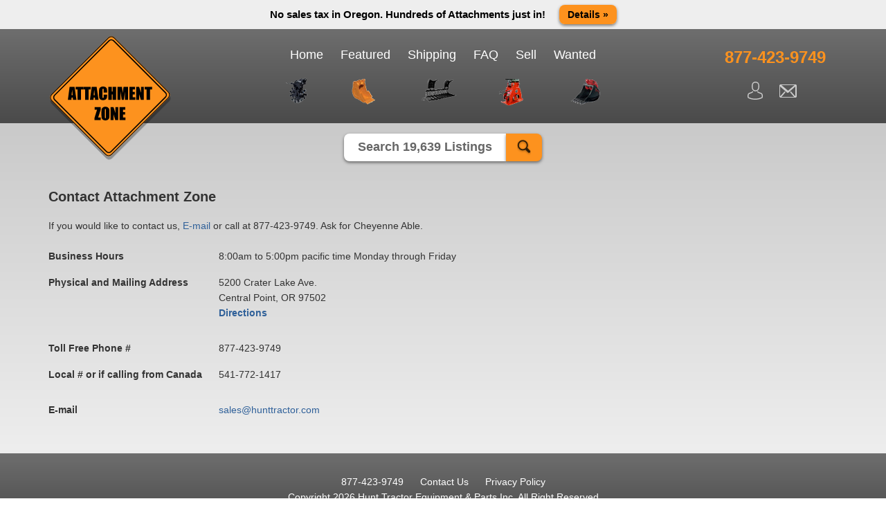

--- FILE ---
content_type: text/html; charset=UTF-8
request_url: https://www.attachmentzone.com/contact.php
body_size: 16725
content:
<!doctype html>
<html lang="en">
<head>
<script async src="https://www.googletagmanager.com/gtag/js?id=G-5C1B5EF61J"></script> <script> window.dataLayer = window.dataLayer || []; function gtag(){dataLayer.push(arguments);} gtag('js', new Date()); gtag('config', 'G-5C1B5EF61J'); </script>

<meta charset="utf-8">
<meta name="viewport" content="width=device-width, initial-scale=1.0">
<title>Attachment Zone - Contact</title>
<meta name="description" content="AttachmentZone has a huge inventory of new and used attachments for heavy equipment and construction equipment in stock including excavator buckets, backhoe buckets, wain-roy&reg; style buckets, hydraulic thumbs, quick couplers, brush rakes, grapples, hydraulic breakers, hydraulic compactors, compaction wheels, loader buckets, blades, skid steer attachments, hydraulic augers, and more!!">
<meta name="keywords" content="used attachments, used construction attachments, used heavy equipment attachments, used backhoe buckets, excavator attachments, used excavator buckets, hydraulic breakers, brush rakes, skid steer attachments, grapple">
<meta name="verify-v1" content="qPfh8li81bfQfG6WTUACN0ljYUmxmSW9ZmNrxrEvxzA=">
<meta name="classification" content="Used Excavator &amp; Backhoe Buckets and other Construction Attachments: AttachmnetZone">

<link rel="icon" href="/favicon.ico" type="image/x-icon">
<link rel="shortcut icon" href="/favicon.ico" type="image/x-icon">

<link rel="stylesheet" type="text/css" href="/css/bootstrap.min.css">

<link rel="stylesheet" type="text/css" href="/css/reset.css?20180407">
<link rel="stylesheet" type="text/css" href="/css/default.css?20210211">
<link rel="stylesheet" type="text/css" href="/css/assisted-browse.css?20180407">
<link rel="stylesheet" type="text/css" href="/css/jquery-ui.css">

<link href="//fonts.googleapis.com/css?family=Roboto:400,700,900" rel="stylesheet">

<link rel="stylesheet" type="text/css" href="/css/layout.css?20180407">
<link rel="stylesheet" type="text/css" href="/css/my.css?20171128">


<style>
	table.contact-info { margin-bottom:1em; /*width:380px; float:right; border-top:1px solid #ccc; border-bottom:1px solid #ccc; */ }
	table.contact-info th { padding:2px 16px 2px 0; }
	table.contact-info td { padding:8px; }
	table.contact-info .spacer { padding-top:1.5em; }
</style>	
</head>



<body
	 id="contact"	>




<div id="site-alert" class="container mobile-menu-hide"><div class="alert-title">No sales tax in Oregon. Hundreds of Attachments just in!<span class="btn-small btn-primary open">Details &raquo;</span></div><div class="alert-message">Be sure to buy or order the attachments you need for your upcoming projects this year to insure you will have what you need when you need it.

New attachments can have long lead times, so order them now to have in time to use them for your upcoming projects.<span class="close">Close X</span></div></div>
<header class="mobile-menu-hide">
	

<div id="assisted">
  <form method="get" action="/browse.php">
    <input type="hidden" name="assisted" value="1">
    <input type="hidden" id="fi_ab_machine_type" name="machine_type" value="">
    <input type="hidden" id="fi_ab_make" name="make" value="">
    <input type="hidden" id="fi_ab_model" name="model" value="">
    <input type="hidden" id="fi_ab_weight_class" name="weight_class" value="">
    <input type="hidden" id="fi_ab_category" name="cat" value="">

  <div class="machine-types">
    <h3>Select Machine</h3>
    <span class="nav">
      <a class="close" href="#"><img src="/images/icon-close-blue.svg" width="15" alt="Close"></a>
    </span>
    <table><tr><td>Backhoe</td><td>Excavator / Mini-Excavator</td><td>Skid Steer</td></tr><tr><td>Compact Tractor</td><td>Forklift / Telehandler</td><td>Skidder</td></tr><tr><td>Crane</td><td>Mini-Skid Steer</td><td>Skip Loader / Landscape Loader</td></tr><tr><td>Crawler Dozer</td><td>Motor Grader</td><td>Wheel Loader</td></tr><tr><td>Crawler Loader</td><td>Roller</td><td class="empty">&nbsp;</td></tr></table>
  </div>
  <div class="makes">
    <h3>Select Make</h3>
    <span class="nav">
      <a class="back" href="#">&lt; Back</a>
      <a class="close" href="#"><img src="/images/icon-close-blue.svg" width="15" alt="Close"></a>
    </span>
    <table></table>
  </div>
  <div class="models">
    <h3>Select Model</h3>
    <span class="nav">
      <a class="back" href="#">&lt; Back</a>
      <a class="close" href="#"><img src="/images/icon-close-blue.svg" width="15" alt="Close"></a>
    </span>
    <table></table>
  </div>
  <div class="weight-classes">
    <h3>Select Weight Class</h3>
     <a href="#" class="help weight-class-help">? Help</a>
     <span class="nav">
      <a class="back" href="#">&lt; Back</a>
      <a class="close" href="#"><img src="/images/icon-close-blue.svg" width="15" alt="Close"></a>
    </span>
    <table></table>
  </div>
  <div class="categories">
    <h3>Select Attachment Type</h3>
    <span class="nav">
      <a class="back" href="#">&lt; Back</a>
      <a class="close" href="#"><img src="/images/icon-close-blue.svg" width="15" alt="Close"></a>
    </span>
    <table></table>
  </div>
  <div class="loading-results loading">
    <h3>Loading Results...</h3>
    <div class="dot-container">
      <div class="dot"></div>
      <div class="dot"></div>
      <div class="dot"></div>
    </div>
  </div>
  </form>
</div>
<div id="weight-class-help">
  <h1>Weight Class Help</h1>

  <p>If you still don't know what weight class your machine fits into after reviewing this list,
  please call us at 877-423-9749 and we will be happy to help you figure it out.</p>

  <div class="weight-class-help"></div>
  <a href="#" class="close-weight-class-help">Close</a>
</div>
	<div class="container">
		<a href="/" id="logo">Attachment Zone</a>
		<div class="middle">
			<nav id="nav-main">
				<ul class="list-inline">
					<li><a href="/">Home</a></li>
					<li><a href="/featured.php">Featured</a></li>
					<li><a href="/shipping.php">Shipping</a></li>
					<li><a href="/faq.php">FAQ</a></li>
					<li><a href="/sell.php">Sell</a></li>
					<li><a href="/wanted/">Wanted</a></li>
				</ul>
			</nav>
			<img src="/images/lifestyle.png" width="458" alt="Attachments" class="lifestyle">
		</div>

		<div class="right">
			<div class="phone">877-423-9749</div>
			<nav>
				<ul class="list-inline">
					<li><a href="/my/" class="profile"><img src="/images/icon-profile.svg" width="22" alt="Profile"></a></li>
					<li><a href="/contact.php"><img src="/images/icon-envelope.svg" width="25" alt="Contact Us"></a></li>
					<li class="open-mobile-menu"><a href="#"><img src="/images/icon-menu.svg" width="24" alt="Show Menu"></a></li>
				</ul>
			</nav>
			<nav id="nav-my">
				<ul>
					<li class="my"><a href="/my/">My Account</a></li>
					<li class="contact"><a href="/contact.php">Contact Us</a></li>
					<li class="logout"><a href="/my/login.php">Login</a></li>
				</ul>
			</nav>
		</div>
	</div>
</header>



<main class="mobile-menu-hide">
	<div class="container">
		<div class="search">
			<div class="search-button"><a href="#" class="start-search start-search-text btn-primary">Search
				19,639 Listings</a><a href="#" class="start-search start-search-btn btn-primary"><img src="/images/icon-magnify.svg" width="24" alt="Search"></a></div>

			<!--<div class="social">
											</div>-->
		</div>

	<h1>Contact Attachment Zone</h1>

	<p>If you would like to contact us, <a href="mailto:sales@hunttractor.com">E-mail</a> or call at 877-423-9749. Ask for Cheyenne Able.</p>

	<table cellspacing="0" class="contact-info">
		<tr>
			<th>Business Hours</th>
			<td>8:00am to 5:00pm pacific time Monday through Friday</td>
		</tr>
		<tr>
			<th>Physical and Mailing Address</th>
			<td>5200 Crater Lake Ave.<br />Central Point, OR 97502<br /><strong><a href="/location.php">Directions</a></strong></td>
		</tr>
		<tr>
			<th class="spacer">Toll Free Phone #</th>
			<td class="spacer">877-423-9749</td>
		</tr>
		<tr>
			<th>Local # or if calling from Canada</th>
			<td>541-772-1417</td>
		</tr>
		<tr>
			<th class="spacer">E-mail</th>
			<td class="spacer"><a href="mailto:sales@hunttractor.com">sales@hunttractor.com</a></td>
		</tr>
	</table>

  </div>
</main>









<footer>
  <div class="container mobile-menu-hide">
    <nav id="nav-footer">
      <ul class="list-inline">
        <li class="phone">877-423-9749</li>
        <li><a href="/contact.php">Contact Us</a></li>
        <!--<li><a href="#">Subscribe</a></li>-->
        <li><a href="/privacy-policy.php">Privacy Policy</a></li>
      </ul>
    </nav>
    <div class="copyright">Copyright 2026 Hunt Tractor Equipment &amp; Parts Inc. <span class="rights">All Right Reserved</span></div>
  </div>
</footer>




<script
  src="https://code.jquery.com/jquery-1.12.4.min.js"
  integrity="sha256-ZosEbRLbNQzLpnKIkEdrPv7lOy9C27hHQ+Xp8a4MxAQ="
  crossorigin="anonymous"></script>

<script
  src="//code.jquery.com/ui/1.12.1/jquery-ui.min.js"
  integrity="sha256-VazP97ZCwtekAsvgPBSUwPFKdrwD3unUfSGVYrahUqU="
  crossorigin="anonymous"></script>






<script>


  $(document).ready(function() {

    // Mobile
    $('.close-mobile-menu').click(function () {
      $('.mobile-menu-hide').show();
      $('#mobile-menu').hide();
      return false;
    });

    $('#mobile-menu li a').click(function () {
      $('#mobile-menu').hide();
    });

    $('.open-mobile-menu').click(function () {
      $('.mobile-menu-hide').hide();
      $('#mobile-menu').show();
      return false;
    });


    $('#site-alert').click(function () {
      $('#site-alert .alert-message').toggleClass('visible');
      $('#site-alert .open').toggleClass('visible');
    });

    $('header a.profile').click(function () {
      if ($('#assisted').is(':visible')) {
        $('#assisted').fadeToggle();
      }
      $('#nav-my').fadeToggle();
      return false;
    });

    $('a.url-close-window').click(function () {
      window.close();
      return false;
    });

    $('a.previous-page').click(function() {
      window.location = document.referrer;
    });

    $('ul.featured-attachments li').click(function () {
      window.location = $(this).find('a').attr('href');
      return false;
    });

    $('.url-select').change(function () {
      if ($(this).val() !== '') {
        window.location = $(this).val();
      }
    });

    
  var assisted_steps = [];

  function closeAssistedBrowse () {
    $('#assisted form input').val('');
    $('#assisted').fadeToggle();
    $('#logo').removeClass('shrunken');
  }

  function getWeightClassHelp() {
    $('#assisted a.weight-class-help').hide();
    $.get('/ajax/weight-class-help-for-type.php', { type: $('#fi_ab_machine_type').val() }, function (weight_class_help) {
      $('#weight-class-help div.weight-class-help').html(weight_class_help);
      if (weight_class_help.length) {
        $('#assisted a.weight-class-help').show();
      }
    });
  }

  $('a.start-search').click(function() {

    $('#logo').addClass('shrunken');

    if (! $('#assisted').is(':visible')) {
      assisted_steps = [ 'machine-types' ];

      $('#assisted div.makes').hide();
      $('#assisted div.models').hide();
      $('#assisted div.weight-classes').hide();
      $('#assisted div.categories').hide();
      $('#assisted div.loading-results').hide();
      $('#assisted div.machine-types').show();

      if ($('#nav-my').is(':visible')) {
        $('#nav-my').fadeToggle();
      }

      $('#assisted').fadeToggle();
    }
    else {
      closeAssistedBrowse();
    }
  });

  $('#assisted a.close').click(function (event) {
    event.stopPropagation();
    closeAssistedBrowse();
    return false;
  });

  $('#assisted a.back').click(function() {
    $(this).closest('div').hide();
    assisted_steps.pop();
    $('#assisted div.' + assisted_steps[assisted_steps.length - 1]).show();
    return false;
  });

  $(document).on('click', '#assisted div.machine-types td:not(.empty)', function () {
    var machine_type = $(this).html();
    $('#fi_ab_machine_type').val(machine_type);

    if (machine_type === 'Skid Steer') {
      $('#assisted div.machine-types').hide();
      $('#assisted div.loading-results').show();
      window.location = '/browse.php?machine_type=Skid+Steer&no_clones=1';
    }
    else if (machine_type === 'Mini-Skid Steer') {
      $('#assisted div.machine-types').hide();
      $('#assisted div.loading-results').show();
      window.location = '/browse.php?machine_type=Mini-Skid+Steer';
    }
    else if (machine_type === 'Compact Tractor') {
      $('#assisted div.machine-types').hide();
      $('#assisted div.loading-results').show();
      window.location = '/browse.php?machine_type=Compact+Tractor';
    }
    else {
      $('div.machine-types').hide();
      $.get('/ajax/makes-for-type.php', { ass: 1, type: machine_type, no_all: 1 }, function(options) {
        $('#assisted div.makes table').html(options);
        assisted_steps.push('makes');
        $('div.makes').show();
      });
    }

    return false;
  });

  $(document).on('click', '#assisted div.makes td:not(.empty)', function () {
    var make = $(this).html();
    $('#fi_ab_make').val(make);

    if (make === 'Other') {
      $('div.makes').hide();
      $.get('/ajax/weight-classes-for-type.php', { ass: 1, type: $('#fi_ab_machine_type').val() }, function(options) {
        $('#assisted div.weight-classes table').html(options);
        assisted_steps.push('weight-classes');
        getWeightClassHelp();
        $('div.weight-classes').show();
      })
    }
    else {
      $('div.makes').hide();
      $.get('/ajax/models-for-type-make.php', { ass: 1, type: $('#fi_ab_machine_type').val(), make: make }, function(options) {
        $('#assisted div.models table').html(options);
        assisted_steps.push('models');
        $('div.models').show();
      })
    }
  });

  $(document).on('click', '#assisted div.models td:not(.empty)', function () {
    var model = $(this).html();
    $('#fi_ab_model').val(model);

    $('div.models').hide();
    if (model === 'Other') {
      $.get('/ajax/weight-classes-for-type.php', { ass: 1, type: $('#fi_ab_machine_type').val() }, function(options) {
        $('#assisted div.weight-classes table').html(options);
        assisted_steps.push('weight-classes');
        getWeightClassHelp();
        $('div.weight-classes').show();
      })
    }
    else {
      $.get('/ajax/categories-for-type-make-model.php', { ass: 1, type: $('#fi_ab_machine_type').val(), make: $('#fi_ab_make').val(), model: model }, function(options) {
        $('#assisted div.categories table').html(options);
        assisted_steps.push('categories');
        $('div.categories').show();
      });
    }
  });

  $(document).on('click', '#assisted div.weight-classes td:not(.empty)', function () {
    var weight_class = $(this).html();
    $('#fi_ab_weight_class').val(weight_class);

    $('div.weight-classes').hide();
    $.get('/ajax/categories-for-type-weight-class.php', { ass: 1, type: $('#fi_ab_machine_type').val(), weight_class: weight_class }, function(options) {
      $('#assisted div.categories table').html(options);
      assisted_steps.push('categories');
      $('#assisted div.categories').show();
    });
  });

  $(document).on('click', '#assisted div.categories td:not(.empty)', function () {

    var category = $(this).html();
    $('#fi_ab_category').val(category);

    if (category === 'View All') {
      $('#fi_ab_category').val('');
    }

    if ($('#fi_ab_weight_class').val() != '') {
      $('#fi_ab_make').val('');
      $('#fi_ab_model').val('');
    }

    $('#assisted div.categories').hide();
    $('#assisted div.loading-results').show();
    $('#assisted form').submit();
  });

  $('a.weight-class-help').click(function() {
    $('#weight-class-help').show();
    return false;
  });

  $('a.close-weight-class-help').click(function () {
    $('#weight-class-help').hide();
    return false;
  });

  });


</script>


<div id="mobile-menu">
  <!-- <div class="logo"><a href="/"><img src="/images/logo.svg" width="120" alt="Attachment Zone"></a></div> -->
  <div class="phone">877-423-9749</div>
  <ul>
    <li><a href="/">Home</a></li>
    <li><a href="/featured.php">Featured</a></li>
    <li><a href="/shipping.php">Shipping</a></li>
    <li><a href="/faq.php">FAQ</a></li>
    <li><a href="/sell.php">Sell</a></li>
    <li><a href="/wanted/">Wanted</a></li>
    <li class="my"><a href="/my/">My Account</a></li>
    <li class="contact"><a href="/contact.php">Contact Us</a></li>
    <li class="logout"><a href="/my/login.php">Login</a></li>
  </ul>
  <a class="btn-small btn-primary close-mobile-menu" href="#">Close Menu</a>
</div>



<!-- NEW -->
</body>
</html>



--- FILE ---
content_type: text/css
request_url: https://www.attachmentzone.com/css/default.css?20210211
body_size: 5572
content:
h1 { font-size:1.4em;	}
h2 { font-size:1.3em;	}
h3 { font-size:1.2em;	}
h4 { font-size:1.1em;	}

table.form-default {  }
table.form-default th { text-align:left; padding:4px 8px; vertical-align:top; }
table.form-default td { padding:2px 5px; vertical-align:top; }
table.form-default .submit { margin-top:1em; }

.warning { border-radius:12px; font-weight:bold; padding:12px 18px; background:#c9f0d5; border:1px solid #41d46e;	margin-bottom:1.5em; }

.error { border-radius:12px; padding:12px 18px; background:#f3cccc; border:1px solid #f00; margin-bottom:1.5em; }
.error h3 { margin-top:0; font-size:1em; }
.error ul { margin-bottom:0; }

.success { border-radius:12px; font-weight:bold; padding:12px 18px 12px 32px; border:1px solid #6dd3e9;
	background:#c5e6f7 url(../images/check-blue.gif) no-repeat 8px 12px; margin-bottom:1.5em; }
.success h3 { margin-top:0;	}
label.optional { font-weight:normal; }
label.required { font-weight:bold; }

.notice { padding:8px; border:1px solid #ccc; background-color:#eee; margin-bottom:1.5em;	}
.clear { clear:both; }

table.default { width:100%; border-left:1px solid #ccc; border-top:1px solid #ccc; }
table.default th { padding:4px 8px; background-color:#eee; border-bottom:1px solid #ccc; border-right:1px solid #ccc; }
table.default td { padding:2px 8px; border-bottom:1px solid #ccc; border-right:1px solid #ccc; }

.app-header { overflow:auto; padding-bottom:1em; }
.app-header .left { width:45%; float:left; margin:0; }
.app-header .right { width:45%; float:right; text-align:right; margin:0; }
.app-header-filled { background-color:#eee; padding:8px; border:1px solid #ccc; margin-bottom:1.5em; }

ul.piped { margin:0; padding:0; list-style:none; }
ul.piped li { display:inline; border-right:1px solid #ccc; padding:0 5px; }
ul.piped li a {  }
ul.piped li:first-child { padding-left:0; }
ul.piped li:last-child { padding-right:0; border-right:none; }
ul.piped li.active a { color:#000; font-weight:bold; text-decoration:none; }

ul.bulleted { margin:0 0 1em 0;	list-style:disc; padding-left:1.5em; }
ul.bulleted li {  }

ul.list-inline { margin:0; padding:0; }
ul.list-inline li { display:inline; padding:0 10px; }
ul.list-inline li:first-child { padding-left:0; }
ul.list-inline li:last-child { padding-right:0; }


.strike { text-decoration:line-through; }
a.return { font-weight:bold; }

select:disabled { opacity:.5; }

.alert { border-radius:8px; }
.alert a { font-weight:bold; }
.table { width:auto; }
.table td, .table th { border-top:1px solid #ccc !important;  }
.text-nowrap { white-space:nowrap; }
.textarea { min-height:150px; }
.alert-danger ul { margin-bottom:0; }

.input-lg { max-width:767px; font-size:18px; padding:8px; background: #FFFFFF; border: 1px solid #979797; border-radius: 8px; height:40px; }

.btn-primary { background: #FD921E; box-shadow: 0 2px 4px 0 rgba(0,0,0,0.50); border-radius: 8px;
	color:#000; padding:8px 20px; font-weight:700; font-size: 18px; color: #000000; text-decoration:none; cursor:pointer; }
.btn-primary:hover { text-decoration:none; background-image: linear-gradient(0deg, #E9871D 0%, #FD921E 100%); color:#000; }

.btn-small { font-size:14px; padding:6px 12px; }
.btn-cancel { border-radius: 8px; color:#000; padding:8px 20px; font-size: 18px; color: #333;
	text-decoration:none; cursor:pointer; border:1px solid #ccc; background:transparent; margin-right:1em; }

span.divider { color:#666; padding: 0 5px; }

table#weight-classes { border-top:1px solid #ccc; }
table#weight-classes td { padding:.5rem 0; border-bottom:1px solid #ccc; }
table#weight-classes td.machine { padding-right:1rem;width:250px }


.blog-post { border-bottom: 1px solid #666; padding: 2rem 0 }
.blog-post h3 { margin-bottom:0 }
.blog-post:last-child { margin-bottom:2rem; }
.blog-post-category { margin-bottom:1rem; }
.blog-post-title { margin-top: 0; font-weight: normal; font-size: 2.5rem; line-height: 3rem; }
.blog-post-category { margin:1rem 0 2rem 0; font-size:1.1rem; }
.blog-post-body { font-size:1.1rem; line-height: 2rem; }
.blog-post-intro {}
.blog-post-actions { margin: 2rem 0 1rem 0; }
.blog-post-footer {}
.blog-post-tags { }
.blog-pagination { margin-top:2rem; }
.blog-category-list { margin-top:2rem; }

.blog-post-nav { font-size:1.1rem; margin-top: 1.5rem; display: flex; justify-content: space-between;}
.blog-post-previous { flex: 1 1 0px; }
.blog-post-home { flex: 1 1 0px; padding:0 2rem; white-space:nowrap; text-align:center; }
.blog-post-next { text-align:right; flex: 1 1 0px; }

.btn-outline-primary { border:1px solid #666; padding:5px 10px; border-radius:2px; }

.blog-post img { max-width: 100%; width: auto !important; height: auto; max-width: min(900px, 100%); }
.blog-post img:not([style*="width"]) { max-width: 900px !important; }
.blog-post iframe.note-video-clip { width: 100%; max-width: 900px; aspect-ratio: 16 / 9; }
.blog-post-body ol,
.blog-post-body ul { list-style: inside; margin-bottom: 1rem; }
.blog-post-body .note-float-left { padding-right:2rem; padding-bottom:2rem; }
.blog-post-body .note-float-right { padding-left:2rem; padding-bottom:2rem; }

.blog-header { background:#bbb; padding:1.5rem; margin-bottom:1rem; border:1px solid #333; border-radius:.5rem; }
.blog-title { font-size:2rem; font-weight:bold; line-height:2rem; margin-bottom:1.3rem; }
.blog-title a { color:#333; }
.blog-nav .current { background-color: #666; color: white !important; border-color: #222; font-weight: bold; }
.blog-nav .current:hover { background-color: #555 !important; background-image: none !important; color: white !important; border-color: #222 !important; }

--- FILE ---
content_type: text/css
request_url: https://www.attachmentzone.com/css/assisted-browse.css?20180407
body_size: 2358
content:
/* Assisted Browse */

#assisted {
  z-index:9999;
  position:absolute;
  width:700px;
  overflow:scroll;
  left:50%;
  margin-left:-350px;
/*
  -webkit-border-bottom-right-radius: 10px;
  -webkit-border-bottom-left-radius: 10px;
  -moz-border-radius-bottomright: 10px;
  -moz-border-radius-bottomleft: 10px;*/
  border-radius: 0 0 10px 10px;
  background: #DDDDDD;
  box-shadow: 0 2px 4px 0 rgba(0,0,0,0.50);
  display:none;
  top:136px;
  min-height:120px;
  max-height:660px;
}

#assisted form {
  padding:1em;
}

#assisted div.makes,
#assisted div.models,
#assisted div.weight-classes,
#assisted div.categories,
#assisted div.sub-categories,
#assisted div.loading-results {
  display:none;
}

#assisted h3 {
display:inline-block;
}
#assisted .nav {
  display:inline-block;
  float:right;
  font-weight:bold;
}

#assisted a {
  text-decoration:none;
}

#assisted  nav {
  border:1px solid red;
}

#assisted a.back {
  padding-right:10px;
  font-weight:bold;
}

#assisted a.close {
}

#assisted a.help {
margin-left:20px;
font-weight:bold;
}

#assisted table {
  width:100%;
  margin:0;
  padding:0;
}
#assisted td {
  width:33%;
  padding:3px 6px;
  cursor:pointer;
  color: #2F6099;
}

#assisted td:hover {
  font-weight:bold;
}

#assisted td.empty {
  cursor:auto;
}

#assisted td.empty:hover {
  background:transparent;
}

div.loading-results h3 {
  margin:1em 0;
  text-align:center;
}

.loading .dot-container {
  position: absolute;
  top: 50%;
  left: 50%;
  transform: translate(-50%, -50%);
}

#weight-class-help {
  display:none;
  background:#fff;
  padding:1em;
  width:600px;
  min-height:100px;
  height:auto;
  top:60px;
  position:absolute;
  z-index:999999;
  left:50%;
  margin-left:-300px;
  border:1px solid #ccc;
  text-align:center;
}

#weight-class-help tr td:first-child {
  font-weight:bold;
}
#weight-class-help div.weight-class-help {
  margin-bottom:1em;
}





/* Dot Animation */
.loading .dot {
  width: 10px;
  height: 10px;
  border: 2px solid white;
  border-radius: 50%;
  float: left;
  margin: 0 5px;
  transform: scale(0);
  animation: fx 1000ms ease infinite 0ms;
}
.loading .dot:nth-child(2) {
  animation: fx 1000ms ease infinite 300ms;
}
.loading .dot:nth-child(3) {
  animation: fx 1000ms ease infinite 600ms;
}
@keyframes fx {
  50% {
    transform: scale(1);
    opacity: 1;
  }
  100% {
    opacity: 0;
  }
}


--- FILE ---
content_type: text/css
request_url: https://www.attachmentzone.com/css/layout.css?20180407
body_size: 7562
content:
body {
background-image: linear-gradient(0deg, #F8F8F8 0%, #EEEEEE 100%);
margin:0;
padding:0;
font-family:roboto-regular, arial, helvetica;
font-size:14px;
line-height:22px;
min-width:1000px;
margin-bottom:2em;
}

* {
  margin:0;
  padding:0;
  box-sizing:border-box;
}

a {
  color: #2F6099;
  text-decoration:none;
}
a:hover {
  text-decoration:underline;
}


a[href^=tel] {
text-decoration:inherit;
color: inherit;
}

#site-alert {
  font-size: 15px;
  color: #000;
  text-align:center;
  font-weight:700;
  padding:10px 20px;
  cursor:pointer; 
}
#site-alert .open { margin-left:20px; opacity:1; transition: opacity .5s ease; }
#site-alert .open.visible { opacity:0; }
#site-alert .close { text-align:center; display:block; margin-top:1em; }
#site-alert .alert-title { text-align:center; }
#site-alert .alert-message { font-weight:normal; text-align:left; max-height:0;
  transition:max-height .75s ease-out; overflow:hidden;}
#site-alert .alert-message.visible {
max-height:500px;
transition:max-height 1s ease-in;
}
#site-alert .link.visible {
  opacity:0;
}

header {
background-image: linear-gradient(0deg, #4A4A4A 0%, #6E6E6E 100%);
height:136px;
position:relative;
}

header .container { position:relative; }

#logo {
  top:10px;
  width:180px;
  position:absolute;
  z-index:9999999;
  background:url(../images/logo.svg) no-repeat;
  background-size:180px 180px;
  display:inline-block;
  width:180px;
  height:180px;
  text-indent:-999999px;
  transition: width .5s ease-in, height .5s ease-in, background-size .5s ease-in;
}
#logo.shrunken {
  width:120px;
  height:120px;
  background-size:120px 120px;
}

header .middle {
  width:500px;
  position:absolute;
  top:26px;
  left:50%;
  margin-left:-250px;
  text-align:center;
}
header nav li.open-mobile-menu {
  display:none;
}

a.start-search-btn {
  display:inline-block;
  border-radius:0 8px 8px 0;
  height:40px;
  padding:8px 14px;
}
a.start-search-btn img {
  vertical-align:middle;
}
a.start-search-text {
  display:inline-block;
  height:40px;
  background:#fff;
  color:#666;
  border-radius:8px 0 0 8px;
}
a.start-search-text:hover {
  background:#fff;
}
header .right {
  width:180px;
  text-align:center;
  float:right;
  margin-top:30px;
}
header .right nav img {
  vertical-align:middle;
}
header .right nav img {
  vertical-align:middle;
}

header div.phone {
font-weight:900;
font-size: 24px;
color: #FD921E;
margin-bottom:24px;
}


#nav-main {
margin:0 0 20px 0;
padding:0;
font-weight:700;
font-size: 18px;
color: #FFFFFF;
text-align:center;
font-weight:500;
}
#nav-main a { color:#fff; text-decoration: none; padding-bottom:5px; }
#nav-main a:hover { border-bottom:1px solid #FD921E; }


#nav-my {
position:absolute;
top:136px;
width:180px;
border-radius: 0 0 10px 10px;
background: #DDDDDD;
box-shadow: 0 2px 4px 0 rgba(0,0,0,0.50);
padding:22px;
border-radius:0 0 8px 8px;
display:none;
z-index:999999;
}

#nav-my a:hover {
  text-decoration:none;
  font-weight:bold;
}
#nav-my.visible {
opacity:1;
}

#nav-my ul {
  text-align:left;
  font-size:14px;
  line-height:30px;
}
#nav-my li {
  padding-left:30px;
  background-repeat:no-repeat;
  background-position:left center;
}
#nav-my li.my {
background-image:url('../images/icon-profile-gray.svg');
background-size:13px 15px;
background-position:4px center;
}
#nav-my li.contact {
background-image:url('../images/icon-envelope-gray.svg');
background-size:19px 14px;
}
#nav-my li.logout {
background-image:url('../images/icon-power-gray.svg');
background-size:16px 17px;
background-position:2px center;
}

main {
background-image: linear-gradient(0deg, #EEEEEE 0%, #CACACA 99%);
padding:0 0 30px 0;
}

header img.lifestyle {
  text-align:center;
  display:block;
  margin:0 0 0 20px;
}

div.search {
position:relative;
text-align:center;
margin-bottom:40px;
}

div.search-button {
text-align:center;
padding-top:15px;
}
footer {
  background-image: linear-gradient(0deg, #4A4A4A 0%, #6E6E6E 100%);
  text-align:center;
  font-weight:500;
  color: #FFF;
  padding:30px 0;
}

footer a { color:#fff; text-decoration:none; }
footer a:hover { text-decoration:underline; }
footer nav ul { margin:0; padding:0; }
footer nav li { display:inline; padding:0 10px; margin:0; }




/* Featured Listimgs */

ul.featured-attachments {
  display: flex;
  flex-wrap: wrap;
  justify-content: space-between;
  flex-direction: row;

  line-height:16px;
  margin:0;
}
ul.featured-attachments li {
  flex: 0 1 244px;
  margin:15px 0 15px 0;

  cursor:pointer;
  background: #FFFFFF;
  box-shadow: 0 2px 4px 0 rgba(0,0,0,0.50);
  border-radius:12px;
  width:234px;
  /*display:inline-block;*/
  padding:18px 18px 40px 18px;
  position:relative;
  /*margin:0 60px 15px 0;*/
  vertical-align:top;
  height:310px;
  overflow:hidden;
  text-align:center;
}

ul.featured-attachments img {
  border-radius:12px;
  display:inline-block;
  margin-bottom:12px;
  max-width:190px;
}

ul.featured-attachments .title {
}

ul.featured-attachments .price {
  font-weight:700;
}

ul.featured-attachments a.view {
  font-weight:700;
  text-decoration:none;
  color:#000;
  background:#fd921e;
  border-radius:0 0 12px 12px;
  display:block;
  position:absolute;
  bottom:0;
  left:0;
  width:100%;
  padding:5px 0;
  text-align:center;
}



/* Recent Products */
div#recent-products { text-align:center; padding:1em 0; background-image: linear-gradient(180deg, #EEEEEE 0%, #CACACA 99%); }
div#recent-products h3 { text-align:center; margin:0 0 1em 0; font-size:1em; }
ul.recent-products { text-align:center; vertical-align:middle; }
ul.recent-products li { display:inline; vertical-align:middle; padding:10px 10px 10px 10px; }
ul.recent-products img { box-shadow: 0 2px 4px 0 rgba(0,0,0,0.50); }


/* Google and Facebook */
#google-plus-one { position:absolute; top:20px; right:110px; }
#facebook-like { position:absolute; top:20px; right:30px; }

table.weight-classes { margin-top:1em;margin-bottom:1em; }
table.weight-classes th { border-bottom:1px solid #999; padding:2px 8px; }
table.weight-classes td { border-bottom:1px solid #999; padding:2px 8px; }
table.weight-classes td.spacer { height:1em; border:none; }




#mobile-menu { display:none; position:absolute; top:0; left:0; z-index:99999999; width:100%; height:100%;
  background:#4A4A4A; text-align:center; padding:40px; }
#mobile-menu .phone { font-weight:900; font-size: 24px; color: #FD921E; margin-bottom:20px;}
#mobile-menu a { color:#fff; font-size:18px; font-weight:bold; }
#mobile-menu li { margin-bottom:12px; }
#mobile-menu .btn-primary { color:#000; margin-top:20px; display:inline-block; }
#assisted-mobile { display:none; margin-bottom:2em; }

@media only screen and (max-width: 480px) {
  .hidden-phone { display:none; }
  body { min-width:0; }
  footer .rights { display:block; }
  main { padding-top:20px !important; }
  #logo { width:120px; height:120px; background-size:120px 120px; }
}
 
@media only screen and (max-width: 768px) {
  div.search { display:none; }
  #assisted-mobile { display:block !important; }
  main { padding-top:80px; }
}

@media only screen and (max-width: 1000px) {
  .hidden-tablet { display:none; }
  body { min-width:0; }
  header img.lifestyle { display:none; }
  header .right { text-align:right; }
  #nav-main { display:none; }
  header nav li.open-mobile-menu { display:inline; }
  div.featured-attachments { text-align:center; }
  ul.featured-attachments { justify-content: center }
  ul.featured-attachments li { margin-left:1em; margin-right:1em; }
}

/* Desktop */
@media only screen and (min-width: 1001px) {
  .hidden-desktop { display:none; }
}


--- FILE ---
content_type: text/css
request_url: https://www.attachmentzone.com/css/my.css?20171128
body_size: 854
content:

ul#my-nav { background-color:#eee; padding:12px 18px; border-radius:12px; 
	border:1px solid #999; box-shadow: 0 2px 4px 0 rgba(0,0,0,0.50); }
ul#my-nav li { font-weight:bold; font-size:1.1em; }
ul#my-nav li li { font-weight:normal; font-size:.85em; margin:0 !important; padding:2px 0; }
ul#my-nav a { text-decoration:none; }
ul#my-nav a:hover { text-decoration: underline; }
ul#my-nav a:hover { color:#000; text-decoration:underline; }
ul#my-nav li li.active a { font-weight:bold; }
ul#my-nav h3 { font-size:1em; margin-bottom:.2em; }
ul#my-nav ul { margin-bottom:1em; padding:0 !important; }


#mobile-my-menu { line-height:1.5em; background-color:#eee; padding:12px 18px 12px 18px; border-radius:12px; 
	border:1px solid #999; box-shadow: 0 2px 4px 0 rgba(0,0,0,0.50); overflow:auto; margin-bottom:1.5em; }
#mobile-my-menu h1 { margin-bottom:.5em; }


--- FILE ---
content_type: image/svg+xml
request_url: https://www.attachmentzone.com/images/icon-envelope.svg
body_size: 1502
content:
<?xml version="1.0" encoding="UTF-8"?>
<svg width="25px" height="19px" viewBox="0 0 25 19" version="1.1" xmlns="http://www.w3.org/2000/svg" xmlns:xlink="http://www.w3.org/1999/xlink">
    <!-- Generator: Sketch 46.2 (44496) - http://www.bohemiancoding.com/sketch -->
    <title>envelope icon header</title>
    <desc>Created with Sketch.</desc>
    <defs></defs>
    <g id="Page-1" stroke="none" stroke-width="1" fill="none" fill-rule="evenodd">
        <path d="M23.290636,0 L1.71190895,0 C0.77048659,0 0,0.796673082 0,1.76835304 L0,17.231647 C0,18.2033269 0.77048659,19 1.71190895,19 L23.2880847,19 C24.2295071,19 24.9999937,18.205939 24.9999937,17.231647 L24.9999937,1.76835304 C25.002545,0.796673082 24.2320584,0 23.290636,0 Z M22,1 L12.8129117,8.76519529 C12.5,9.07826824 12.5,9.07826824 12.184585,8.76519529 L3,1 L22,1 L22,1 Z M23,17.1671074 L17.0145011,10.4669487 C16.6828174,10.117927 16.1460467,10.117927 15.8118311,10.4669487 C15.4801473,10.8159704 15.4801473,11.3818086 15.8118311,11.7308302 L21.2276441,18 L2.96984693,18 L8.38566003,11.7308302 C8.71734377,11.3818086 8.71734377,10.8159704 8.38566003,10.4669487 C8.05397629,10.117927 7.51720566,10.117927 7.18298999,10.4669487 L1,17.2781597 L1,3 L10.5251467,11.3236383 C11.0062148,11.8286621 11.4163885,12.2041248 12.0974796,12.2041248 C12.7785706,12.2041248 13.084935,11.8286621 13.5634711,11.3236383 L22.9974681,3 L22.9974681,17.1671074 L23,17.1671074 Z" id="envelope-icon-header" fill="#CCCCCC" fill-rule="nonzero"></path>
    </g>
</svg>

--- FILE ---
content_type: image/svg+xml
request_url: https://www.attachmentzone.com/images/icon-close-blue.svg
body_size: 2012
content:
<?xml version="1.0" encoding="UTF-8"?>
<svg width="17px" height="15px" viewBox="0 0 17 15" version="1.1" xmlns="http://www.w3.org/2000/svg" xmlns:xlink="http://www.w3.org/1999/xlink">
    <!-- Generator: Sketch 47.1 (45422) - http://www.bohemiancoding.com/sketch -->
    <title>Shape</title>
    <desc>Created with Sketch.</desc>
    <defs></defs>
    <g id="Page-1" stroke="none" stroke-width="1" fill="none" fill-rule="evenodd">
        <g id="Assisted-Browse" transform="translate(-664.000000, -20.000000)" fill-rule="nonzero" fill="#2F6099">
            <g id="icon-close" transform="translate(664.000000, 20.000000)">
                <path d="M12.3653093,7.48376289 L16.5632577,3.77969072 C16.8298247,3.54463918 16.9630206,3.25902062 16.9630206,2.92298969 C16.9630206,2.58695876 16.8296495,2.30149485 16.5632577,2.06628866 L14.6214021,0.352731959 C14.3548351,0.117525773 14.0313093,0 13.6506495,0 C13.2696392,0 12.9461134,0.117525773 12.6795464,0.352731959 L8.48159794,4.05680412 L4.28364948,0.352731959 C4.01725773,0.117525773 3.6935567,0 3.31272165,0 C2.93206186,0 2.60836082,0.117525773 2.34179381,0.352731959 L0.399762887,2.06628866 C0.133371134,2.30134021 0,2.58695876 0,2.92298969 C0,3.25902062 0.133195876,3.54448454 0.399762887,3.77969072 L4.59771134,7.48376289 L0.399762887,11.1878351 C0.133371134,11.4230412 0,11.7085052 0,12.0445361 C0,12.380567 0.133195876,12.6660309 0.399762887,12.9012371 L2.34179381,14.6146392 C2.60836082,14.8498454 2.93206186,14.9673711 3.31272165,14.9673711 C3.6935567,14.9673711 4.01708247,14.8496907 4.28364948,14.6146392 L8.48159794,10.910567 L12.6797216,14.6146392 C12.9462887,14.8498454 13.2696392,14.9673711 13.6508247,14.9673711 C14.0314845,14.9673711 14.3551856,14.8496907 14.6215773,14.6146392 L16.5632577,12.9012371 C16.8298247,12.6661856 16.9630206,12.380567 16.9630206,12.0445361 C16.9630206,11.7085052 16.8298247,11.4230412 16.5632577,11.1878351 L12.3653093,7.48376289 L12.3653093,7.48376289 Z" id="Shape"></path>
            </g>
        </g>
    </g>
</svg>

--- FILE ---
content_type: image/svg+xml
request_url: https://www.attachmentzone.com/images/icon-profile.svg
body_size: 4165
content:
<?xml version="1.0" encoding="UTF-8"?>
<svg width="22px" height="26px" viewBox="0 0 22 26" version="1.1" xmlns="http://www.w3.org/2000/svg" xmlns:xlink="http://www.w3.org/1999/xlink">
    <!-- Generator: Sketch 46.2 (44496) - http://www.bohemiancoding.com/sketch -->
    <title>profile-icon - header</title>
    <desc>Created with Sketch.</desc>
    <defs></defs>
    <g id="Page-1" stroke="none" stroke-width="1" fill="none" fill-rule="evenodd">
        <g id="profile-icon---header" fill-rule="nonzero" fill="#CCCCCC">
            <path d="M11.412965,14 C11.4393392,14 11.4657135,14 11.4973626,14 C11.5079123,14 11.518462,14 11.5290117,14 C11.5448362,14 11.5659356,14 11.5817602,14 C13.1272912,13.9730976 14.3774306,13.4189085 15.3005293,12.3589547 C17.3313464,10.0238278 16.9937561,6.02075327 16.9568321,5.63873943 C16.8249609,2.77094543 15.4956987,1.3989239 14.39853,0.758647194 C13.5809282,0.279784781 12.6261804,0.0215219062 11.5606608,0 L11.5237368,0 C11.518462,0 11.5079123,0 11.5026374,0 L11.4709883,0 C10.88548,0 9.73556275,0.096848578 8.63311914,0.737125288 C7.52540069,1.377402 6.17503914,2.74942352 6.04316789,5.63873943 C6.00624395,6.02075327 5.66865356,10.0238278 7.69947073,12.3589547 C8.61729459,13.4189085 9.86743399,13.9730976 11.412965,14 Z M7.45155279,5.77325135 C7.45155279,5.75710992 7.45682764,5.74096849 7.45682764,5.73020753 C7.63089768,1.87240584 10.3157962,1.45810915 11.4657135,1.45810915 L11.4868129,1.45810915 C11.4973626,1.45810915 11.5131871,1.45810915 11.5290117,1.45810915 C12.9532211,1.49039201 15.3743772,2.08224443 15.5378975,5.73020753 C15.5378975,5.74634896 15.5378975,5.76249039 15.5431724,5.77325135 C15.5484472,5.81091468 15.9176867,9.46963874 14.2402845,11.3958493 C13.5756534,12.159877 12.6894786,12.5365104 11.5237368,12.5472713 C11.5131871,12.5472713 11.5079123,12.5472713 11.4973626,12.5472713 L11.4973626,12.5472713 C11.4868129,12.5472713 11.481538,12.5472713 11.4709883,12.5472713 C10.3105214,12.5365104 9.41907176,12.159877 8.75971554,11.3958493 C7.08758815,9.48039969 7.44627794,5.8055342 7.45155279,5.77325135 Z" id="Shape"></path>
            <path d="M21.9985,20.6721724 C21.9985,20.666807 21.9985,20.6614416 21.9985,20.6560762 C21.9985,20.6131531 21.993144,20.5702301 21.993144,20.5219416 C21.9610081,19.4595953 21.8913803,16.9754219 19.5668815,16.1813449 C19.5508136,16.1759795 19.5293896,16.1706141 19.5133216,16.1652487 C17.0977711,15.5482294 15.0892756,14.1532292 15.0678517,14.1371331 C14.7411364,13.9064215 14.2912334,13.9869023 14.060926,14.3141908 C13.8306185,14.6414793 13.9109583,15.0921717 14.2376736,15.3228832 C14.3287253,15.3872678 16.4604085,16.8734796 19.1276905,17.5602489 C20.3756357,18.0055759 20.5148914,19.3415568 20.5523833,20.5648647 C20.5523833,20.6131531 20.5523833,20.6560762 20.5577393,20.6989993 C20.5630953,21.181884 20.5309593,21.9276725 20.4452635,22.3569034 C19.5775935,22.8505188 16.1765412,24.5567113 11.0026569,24.5567113 C5.8501965,24.5567113 2.42772023,22.8451534 1.55469421,22.351538 C1.4689984,21.9223072 1.43150648,21.1765186 1.44221846,20.6936339 C1.44221846,20.6507108 1.44757445,20.6077878 1.44757445,20.5594993 C1.48506636,19.3361914 1.62432205,18.0002105 2.87226723,17.5548835 C5.5395492,16.8681142 7.67123239,15.3765371 7.76228418,15.3175178 C8.08899945,15.0868063 8.16933926,14.6361139 7.93903178,14.3088254 C7.7087243,13.9815369 7.25882132,13.9010561 6.93210606,14.1317677 C6.91068211,14.1478638 4.91289862,15.542864 2.4866361,16.1598833 C2.46521215,16.1652487 2.44914419,16.1706141 2.43307622,16.1759795 C0.108577473,16.9754219 0.0389496306,19.4595953 0.00681370317,20.5165762 C0.00681370317,20.5648647 0.00681370317,20.6077878 0.00145771527,20.6507108 C0.00145771527,20.6560762 0.00145771527,20.6614416 0.00145771527,20.666807 C-0.00389827263,20.945807 -0.00925426053,22.3783649 0.274613098,23.0973265 C0.328172977,23.2368266 0.424580759,23.354865 0.553124469,23.4353458 C0.713804106,23.5426535 4.56475941,26 11.0080129,26 C17.4512663,26 21.3022216,23.5372881 21.4629012,23.4353458 C21.586089,23.354865 21.6878527,23.2368266 21.7414126,23.0973265 C22.009212,22.3837303 22.003856,20.9511724 21.9985,20.6721724 Z" id="Shape"></path>
        </g>
    </g>
</svg>

--- FILE ---
content_type: image/svg+xml
request_url: https://www.attachmentzone.com/images/icon-magnify.svg
body_size: 2275
content:
<?xml version="1.0" encoding="UTF-8"?>
<svg width="34px" height="34px" viewBox="0 0 34 34" version="1.1" xmlns="http://www.w3.org/2000/svg" xmlns:xlink="http://www.w3.org/1999/xlink">
    <!-- Generator: Sketch 46.2 (44496) - http://www.bohemiancoding.com/sketch -->
    <title>Shape</title>
    <desc>Created with Sketch.</desc>
    <defs>
        <filter x="-3.6%" y="-18.4%" width="107.2%" height="157.9%" filterUnits="objectBoundingBox" id="filter-1">
            <feOffset dx="0" dy="2" in="SourceAlpha" result="shadowOffsetOuter1"></feOffset>
            <feGaussianBlur stdDeviation="2" in="shadowOffsetOuter1" result="shadowBlurOuter1"></feGaussianBlur>
            <feColorMatrix values="0 0 0 0 0   0 0 0 0 0   0 0 0 0 0  0 0 0 0.5 0" type="matrix" in="shadowBlurOuter1" result="shadowMatrixOuter1"></feColorMatrix>
            <feMerge>
                <feMergeNode in="shadowMatrixOuter1"></feMergeNode>
                <feMergeNode in="SourceGraphic"></feMergeNode>
            </feMerge>
        </filter>
    </defs>
    <g id="Page-1" stroke="none" stroke-width="1" fill="none" fill-rule="evenodd" opacity="0.8">
        <g id="Search-Button" filter="url(#filter-1)" transform="translate(-235.000000, -4.000000)" fill-rule="nonzero" fill="#000000">
            <g id="icon-magnify2" transform="translate(239.000000, 6.000000)">
                <path d="M25.2279592,21.495102 C25.7055102,21.9726531 26,22.6332653 26,23.3602041 C26,24.8167347 24.8193878,26 23.3628571,26 C22.6332653,26 21.9753061,25.7055102 21.4977551,25.2279592 L21.4977551,25.2279592 L15.9077551,19.6379592 C14.3371429,20.5665306 12.5118367,21.1077551 10.5538776,21.1077551 C4.72510204,21.1077551 0,16.3826531 0,10.5538776 C0,4.72510204 4.72510204,0 10.5538776,0 C16.3826531,0 21.1077551,4.72510204 21.1077551,10.5538776 C21.1077551,12.5091837 20.5665306,14.3371429 19.6379592,15.9077551 L25.2279592,21.495102 L25.2279592,21.495102 Z M10.5538776,2.63714286 C6.18163265,2.63714286 2.63714286,6.18163265 2.63714286,10.5538776 C2.63714286,14.9261224 6.18163265,18.4679592 10.5512245,18.4679592 C14.9208163,18.4679592 18.4653061,14.9234694 18.4653061,10.5538776 C18.4679592,6.18163265 14.9261224,2.63714286 10.5538776,2.63714286 Z" id="Shape"></path>
            </g>
        </g>
    </g>
</svg>

--- FILE ---
content_type: image/svg+xml
request_url: https://www.attachmentzone.com/images/icon-menu.svg
body_size: 1067
content:
<?xml version="1.0" encoding="UTF-8"?>
<svg width="24px" height="20px" viewBox="0 0 24 20" version="1.1" xmlns="http://www.w3.org/2000/svg" xmlns:xlink="http://www.w3.org/1999/xlink">
    <!-- Generator: Sketch 48.2 (47327) - http://www.bohemiancoding.com/sketch -->
    <title>menu</title>
    <desc>Created with Sketch.</desc>
    <defs></defs>
    <g id="Mobile" stroke="none" stroke-width="1" fill="none" fill-rule="evenodd" transform="translate(-279.000000, -87.000000)">
        <g id="menu" transform="translate(279.000000, 87.000000)" fill="#FD921E" fill-rule="nonzero">
            <path d="M24,1 C24,0.4 23.6,0 23,0 L1,0 C0.4,0 0,0.4 0,1 L0,3 C0,3.6 0.4,4 1,4 L23,4 C23.6,4 24,3.6 24,3 L24,1 Z" id="Shape"></path>
            <path d="M24,9 C24,8.4 23.6,8 23,8 L1,8 C0.4,8 0,8.4 0,9 L0,11 C0,11.6 0.4,12 1,12 L23,12 C23.6,12 24,11.6 24,11 L24,9 Z" id="Shape"></path>
            <path d="M24,17 C24,16.4 23.6,16 23,16 L1,16 C0.4,16 0,16.4 0,17 L0,19 C0,19.6 0.4,20 1,20 L23,20 C23.6,20 24,19.6 24,19 L24,17 Z" id="Shape"></path>
        </g>
    </g>
</svg>

--- FILE ---
content_type: image/svg+xml
request_url: https://www.attachmentzone.com/images/logo.svg
body_size: 8871
content:
<?xml version="1.0" encoding="UTF-8"?>
<svg width="265px" height="271px" viewBox="0 0 265 271" version="1.1" xmlns="http://www.w3.org/2000/svg" xmlns:xlink="http://www.w3.org/1999/xlink">
    <!-- Generator: Sketch 43.1 (39012) - http://www.bohemiancoding.com/sketch -->
    <title>Group 11</title>
    <desc>Created with Sketch.</desc>
    <defs>
        <rect id="path-1" x="42" y="38" width="185.620887" height="193.93227" rx="9"></rect>
        <filter x="-2.2%" y="-2.1%" width="108.6%" height="107.2%" filterUnits="objectBoundingBox" id="filter-2">
            <feOffset dx="6" dy="4" in="SourceAlpha" result="shadowOffsetOuter1"></feOffset>
            <feGaussianBlur stdDeviation="1" in="shadowOffsetOuter1" result="shadowBlurOuter1"></feGaussianBlur>
            <feComposite in="shadowBlurOuter1" in2="SourceAlpha" operator="out" result="shadowBlurOuter1"></feComposite>
            <feColorMatrix values="0 0 0 0 0   0 0 0 0 0   0 0 0 0 0  0 0 0 0.306867074 0" type="matrix" in="shadowBlurOuter1"></feColorMatrix>
        </filter>
        <rect id="path-3" x="47.0019379" y="43" width="175.932283" height="183.809848" rx="7"></rect>
    </defs>
    <g id="Page-1" stroke="none" stroke-width="1" fill="none" fill-rule="evenodd">
        <g id="Group-11" transform="translate(-4.000000, -4.000000)">
            <g id="Group-2">
                <g id="Group">
                    <g id="Rectangle" transform="translate(134.810444, 134.966135) rotate(45.000000) translate(-134.810444, -134.966135) ">
                        <use fill="black" fill-opacity="1" filter="url(#filter-2)" xlink:href="#path-1"></use>
                        <use fill="#FD921E" fill-rule="evenodd" xlink:href="#path-1"></use>
                        <rect stroke="#000000" stroke-width="1.5" x="42.75" y="38.75" width="184.120887" height="192.43227" rx="9"></rect>
                    </g>
                    <g id="Rectangle" transform="translate(134.968079, 134.904924) rotate(45.000000) translate(-134.968079, -134.904924) ">
                        <use fill="#FD921E" fill-rule="evenodd" xlink:href="#path-3"></use>
                        <rect stroke="#000000" stroke-width="2.5" x="48.2519379" y="44.25" width="173.432283" height="181.309848" rx="7"></rect>
                    </g>
                </g>
                <path d="M57.7089844,114.541016 L61.9453125,143 L54.3691406,143 L54,137.884766 L51.3457031,137.884766 L50.90625,143 L43.2421875,143 L47.0039062,114.541016 L57.7089844,114.541016 Z M53.7890625,132.839844 C53.4140606,129.617171 53.0390644,125.638696 52.6640625,120.904297 C51.9140588,126.341824 51.4453134,130.3203 51.2578125,132.839844 L53.7890625,132.839844 Z M76.1308594,114.541016 L76.1308594,120.236328 L71.7363281,120.236328 L71.7363281,143 L64.3359375,143 L64.3359375,120.236328 L59.9589844,120.236328 L59.9589844,114.541016 L76.1308594,114.541016 Z M92.7246094,114.541016 L92.7246094,120.236328 L88.3300781,120.236328 L88.3300781,143 L80.9296875,143 L80.9296875,120.236328 L76.5527344,120.236328 L76.5527344,114.541016 L92.7246094,114.541016 Z M105.75,114.541016 L109.986328,143 L102.410156,143 L102.041016,137.884766 L99.3867188,137.884766 L98.9472656,143 L91.2832031,143 L95.0449219,114.541016 L105.75,114.541016 Z M101.830078,132.839844 C101.455076,129.617171 101.08008,125.638696 100.705078,120.904297 C99.9550744,126.341824 99.4863291,130.3203 99.2988281,132.839844 L101.830078,132.839844 Z M128.53125,126.951172 L121.130859,126.951172 L121.130859,121.994141 C121.130859,120.552727 121.051759,119.653322 120.893555,119.295898 C120.735351,118.938475 120.386721,118.759766 119.847656,118.759766 C119.238278,118.759766 118.851563,118.97656 118.6875,119.410156 C118.523437,119.843752 118.441406,120.781243 118.441406,122.222656 L118.441406,135.441406 C118.441406,136.824226 118.523437,137.72656 118.6875,138.148438 C118.851563,138.570315 119.2207,138.78125 119.794922,138.78125 C120.345706,138.78125 120.706054,138.570315 120.875977,138.148438 C121.045899,137.72656 121.130859,136.736336 121.130859,135.177734 L121.130859,131.609375 L128.53125,131.609375 L128.53125,132.716797 C128.53125,135.658218 128.323244,137.744134 127.907227,138.974609 C127.491209,140.205084 126.571296,141.283198 125.147461,142.208984 C123.723626,143.13477 121.96876,143.597656 119.882812,143.597656 C117.714833,143.597656 115.927741,143.205082 114.521484,142.419922 C113.115227,141.634762 112.183596,140.547859 111.726562,139.15918 C111.269529,137.770501 111.041016,135.681655 111.041016,132.892578 L111.041016,124.578125 C111.041016,122.527333 111.111327,120.989263 111.251953,119.963867 C111.392579,118.938471 111.81152,117.951177 112.508789,117.001953 C113.206058,116.05273 114.172845,115.305667 115.40918,114.760742 C116.645514,114.215818 118.066398,113.943359 119.671875,113.943359 C121.851573,113.943359 123.650384,114.36523 125.068359,115.208984 C126.486335,116.052739 127.417967,117.104486 127.863281,118.364258 C128.308596,119.62403 128.53125,121.583971 128.53125,124.244141 L128.53125,126.951172 Z M148.201172,114.541016 L148.201172,143 L140.800781,143 L140.800781,131.046875 L138.585938,131.046875 L138.585938,143 L131.185547,143 L131.185547,114.541016 L138.585938,114.541016 L138.585938,124.71875 L140.800781,124.71875 L140.800781,114.541016 L148.201172,114.541016 Z M174.005859,114.541016 L174.005859,143 L167.537109,143 L167.537109,123.787109 L164.953125,143 L160.365234,143 L157.640625,124.226562 L157.640625,143 L151.171875,143 L151.171875,114.541016 L160.751953,114.541016 C161.033205,116.251962 161.33203,118.267567 161.648438,120.587891 L162.667969,127.830078 L164.355469,114.541016 L174.005859,114.541016 Z M176.976562,114.541016 L189.316406,114.541016 L189.316406,120.236328 L184.376953,120.236328 L184.376953,125.632812 L189,125.632812 L189,131.046875 L184.376953,131.046875 L184.376953,137.304688 L189.808594,137.304688 L189.808594,143 L176.976562,143 L176.976562,114.541016 Z M208.458984,114.541016 L208.458984,143 L201.972656,143 L198.123047,130.0625 L198.123047,143 L191.935547,143 L191.935547,114.541016 L198.123047,114.541016 L202.271484,127.355469 L202.271484,114.541016 L208.458984,114.541016 Z M226.335938,114.541016 L226.335938,120.236328 L221.941406,120.236328 L221.941406,143 L214.541016,143 L214.541016,120.236328 L210.164062,120.236328 L210.164062,114.541016 L226.335938,114.541016 Z M114.644531,158.541016 L114.644531,164.236328 L109.125,181.304688 L114.644531,181.304688 L114.644531,187 L101.003906,187 L101.003906,182.869141 L106.699219,164.236328 L101.671875,164.236328 L101.671875,158.541016 L114.644531,158.541016 Z M133.470703,175.205078 C133.470703,178.064467 133.403321,180.088861 133.268555,181.27832 C133.133788,182.467779 132.711918,183.554683 132.00293,184.539062 C131.293942,185.523442 130.335944,186.279294 129.128906,186.806641 C127.921869,187.333987 126.515633,187.597656 124.910156,187.597656 C123.386711,187.597656 122.018561,187.348635 120.805664,186.850586 C119.592767,186.352537 118.617191,185.605474 117.878906,184.609375 C117.140621,183.613276 116.701173,182.529303 116.560547,181.357422 C116.419921,180.185541 116.349609,178.13478 116.349609,175.205078 L116.349609,170.335938 C116.349609,167.476548 116.416992,165.452154 116.551758,164.262695 C116.686524,163.073236 117.108395,161.986333 117.817383,161.001953 C118.526371,160.017573 119.484369,159.261721 120.691406,158.734375 C121.898444,158.207029 123.304679,157.943359 124.910156,157.943359 C126.433601,157.943359 127.801752,158.19238 129.014648,158.69043 C130.227545,159.188479 131.203121,159.935542 131.941406,160.931641 C132.679691,161.927739 133.11914,163.011713 133.259766,164.183594 C133.400391,165.355475 133.470703,167.406235 133.470703,170.335938 L133.470703,175.205078 Z M126.070312,165.853516 C126.070312,164.52929 125.997071,163.682619 125.850586,163.313477 C125.704101,162.944334 125.402346,162.759766 124.945312,162.759766 C124.558592,162.759766 124.262696,162.909178 124.057617,163.208008 C123.852538,163.506837 123.75,164.388665 123.75,165.853516 L123.75,179.142578 C123.75,180.79493 123.817382,181.814451 123.952148,182.201172 C124.086915,182.587893 124.400388,182.78125 124.892578,182.78125 C125.396487,182.78125 125.718749,182.558596 125.859375,182.113281 C126.000001,181.667967 126.070312,180.60743 126.070312,178.931641 L126.070312,165.853516 Z M152.753906,158.541016 L152.753906,187 L146.267578,187 L142.417969,174.0625 L142.417969,187 L136.230469,187 L136.230469,158.541016 L142.417969,158.541016 L146.566406,171.355469 L146.566406,158.541016 L152.753906,158.541016 Z M155.724609,158.541016 L168.064453,158.541016 L168.064453,164.236328 L163.125,164.236328 L163.125,169.632812 L167.748047,169.632812 L167.748047,175.046875 L163.125,175.046875 L163.125,181.304688 L168.556641,181.304688 L168.556641,187 L155.724609,187 L155.724609,158.541016 Z" id="ATTACHMENT-ZONE" fill="#000000"></path>
            </g>
        </g>
    </g>
</svg>
